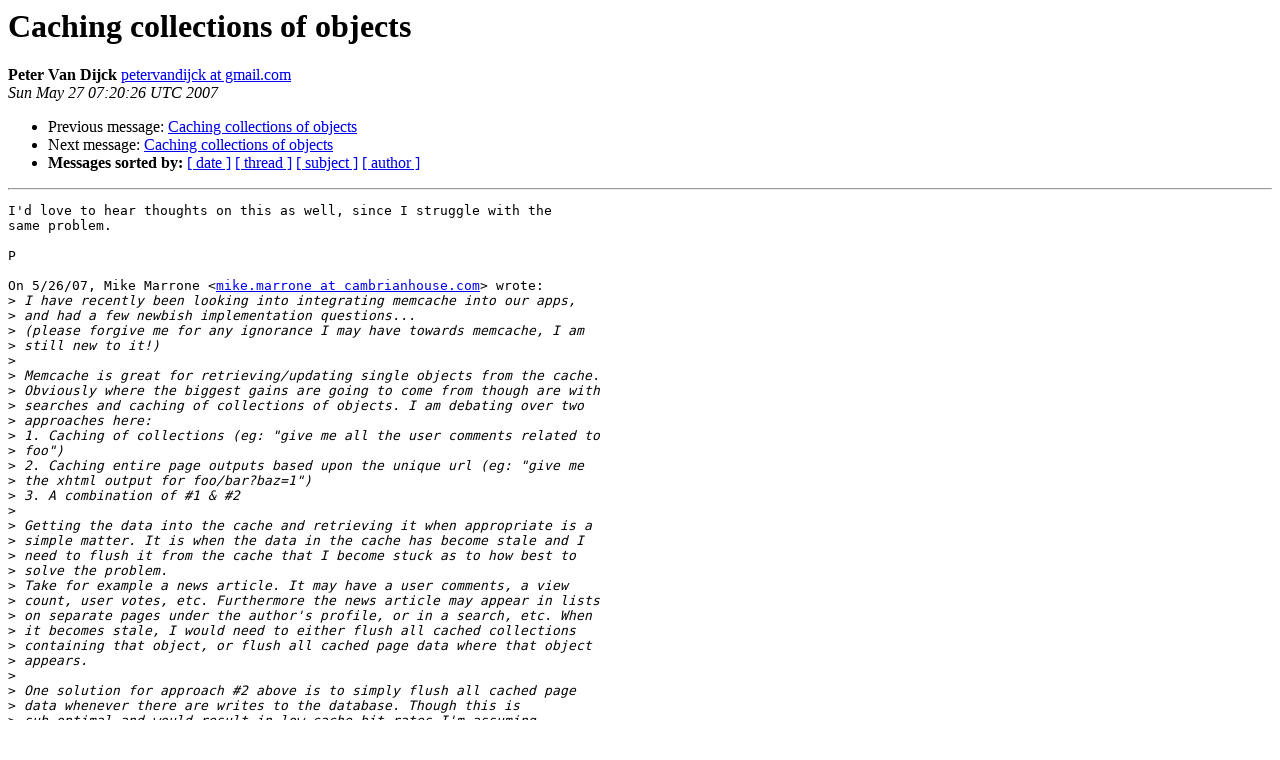

--- FILE ---
content_type: text/html; charset=utf-8
request_url: https://lists.danga.com/pipermail/memcached/2007-May/004324.html
body_size: 4506
content:
<!DOCTYPE HTML PUBLIC "-//W3C//DTD HTML 3.2//EN">
<HTML>
 <HEAD>
   <TITLE> Caching collections of objects
   </TITLE>
   <LINK REL="Index" HREF="index.html" >
   <LINK REL="made" HREF="mailto:memcached%40lists.danga.com?Subject=Caching%20collections%20of%20objects&In-Reply-To=4658A88B.20305%40cambrianhouse.com">
   <META NAME="robots" CONTENT="index,nofollow">
   <META http-equiv="Content-Type" content="text/html; charset=us-ascii">
   <LINK REL="Previous"  HREF="004323.html">
   <LINK REL="Next"  HREF="004325.html">
 </HEAD>
 <BODY BGCOLOR="#ffffff">
   <H1>Caching collections of objects</H1>
    <B>Peter Van Dijck</B> 
    <A HREF="mailto:memcached%40lists.danga.com?Subject=Caching%20collections%20of%20objects&In-Reply-To=4658A88B.20305%40cambrianhouse.com"
       TITLE="Caching collections of objects">petervandijck at gmail.com
       </A><BR>
    <I>Sun May 27 07:20:26 UTC 2007</I>
    <P><UL>
        <LI>Previous message: <A HREF="004323.html">Caching collections of objects
</A></li>
        <LI>Next message: <A HREF="004325.html">Caching collections of objects
</A></li>
         <LI> <B>Messages sorted by:</B> 
              <a href="date.html#4324">[ date ]</a>
              <a href="thread.html#4324">[ thread ]</a>
              <a href="subject.html#4324">[ subject ]</a>
              <a href="author.html#4324">[ author ]</a>
         </LI>
       </UL>
    <HR>  
<!--beginarticle-->
<PRE>I'd love to hear thoughts on this as well, since I struggle with the
same problem.

P

On 5/26/07, Mike Marrone &lt;<A HREF="http://lists.danga.com/mailman/listinfo/memcached">mike.marrone at cambrianhouse.com</A>&gt; wrote:
&gt;<i> I have recently been looking into integrating memcache into our apps,
</I>&gt;<i> and had a few newbish implementation questions...
</I>&gt;<i> (please forgive me for any ignorance I may have towards memcache, I am
</I>&gt;<i> still new to it!)
</I>&gt;<i>
</I>&gt;<i> Memcache is great for retrieving/updating single objects from the cache.
</I>&gt;<i> Obviously where the biggest gains are going to come from though are with
</I>&gt;<i> searches and caching of collections of objects. I am debating over two
</I>&gt;<i> approaches here:
</I>&gt;<i> 1. Caching of collections (eg: &quot;give me all the user comments related to
</I>&gt;<i> foo&quot;)
</I>&gt;<i> 2. Caching entire page outputs based upon the unique url (eg: &quot;give me
</I>&gt;<i> the xhtml output for foo/bar?baz=1&quot;)
</I>&gt;<i> 3. A combination of #1 &amp; #2
</I>&gt;<i>
</I>&gt;<i> Getting the data into the cache and retrieving it when appropriate is a
</I>&gt;<i> simple matter. It is when the data in the cache has become stale and I
</I>&gt;<i> need to flush it from the cache that I become stuck as to how best to
</I>&gt;<i> solve the problem.
</I>&gt;<i> Take for example a news article. It may have a user comments, a view
</I>&gt;<i> count, user votes, etc. Furthermore the news article may appear in lists
</I>&gt;<i> on separate pages under the author's profile, or in a search, etc. When
</I>&gt;<i> it becomes stale, I would need to either flush all cached collections
</I>&gt;<i> containing that object, or flush all cached page data where that object
</I>&gt;<i> appears.
</I>&gt;<i>
</I>&gt;<i> One solution for approach #2 above is to simply flush all cached page
</I>&gt;<i> data whenever there are writes to the database. Though this is
</I>&gt;<i> sub-optimal and would result in low cache hit rates I'm assuming.
</I>&gt;<i>
</I>&gt;<i> I'm sure others out there have solved this problem already. Would anyone
</I>&gt;<i> mind sharing their thoughts with me?
</I>&gt;<i>
</I>&gt;<i> Thanks in advance
</I>&gt;<i> Mike M
</I>&gt;<i>
</I>&gt;<i>
</I>

-- 
blog: <A HREF="http://poorbuthappy.com/ease/">http://poorbuthappy.com/ease/</A>
work: <A HREF="http://petervandijck.net">http://petervandijck.net</A>
US: (+1) 201 467-5511
Belgium: (+32) 03/325 88 70
Skype id: peterkevandijck
</PRE>







<!--endarticle-->
    <HR>
    <P><UL>
        <!--threads-->
	<LI>Previous message: <A HREF="004323.html">Caching collections of objects
</A></li>
	<LI>Next message: <A HREF="004325.html">Caching collections of objects
</A></li>
         <LI> <B>Messages sorted by:</B> 
              <a href="date.html#4324">[ date ]</a>
              <a href="thread.html#4324">[ thread ]</a>
              <a href="subject.html#4324">[ subject ]</a>
              <a href="author.html#4324">[ author ]</a>
         </LI>
       </UL>

<hr>
<a href="http://lists.danga.com/mailman/listinfo/memcached">More information about the memcached
mailing list</a><br>
</body></html>
